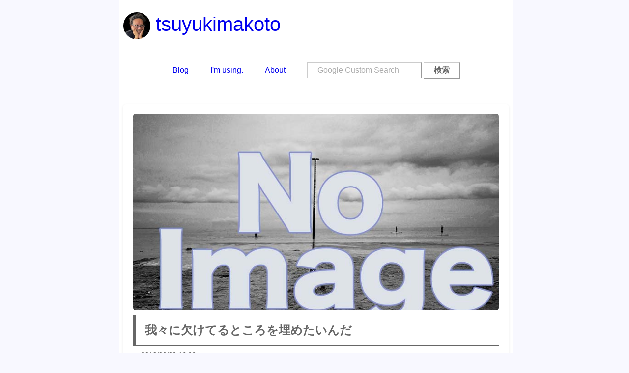

--- FILE ---
content_type: text/html
request_url: https://www.tsuyukimakoto.com/blog/2018/06/
body_size: 1568
content:
<!DOCTYPE html>
<html lang="ja">

<head>
    <meta charset="utf-8">
    <meta name="viewport" content="width=device-width,initial-scale=1">
    <meta name="copyright" content="&copy; makoto tsuyuki">
    <meta http-equiv="X-UA-Compatible" content="IE=Edge">
    <meta name="generator" content="biisan" />
     
    <link rel="stylesheet" href="https://cdnjs.cloudflare.com/ajax/libs/10up-sanitize.css/4.1.0/sanitize.min.css">
    <title>2018/06 | tsuyuki.makoto</title>
    <link rel="alternate" type="application/rss+xml" title="RSS 2.0" href="https://www.tsuyukimakoto.com/api/feed/index.xml" />
    <link rel="stylesheet" href="/static/style.css">
    <link rel="stylesheet" href="/static/prism.css">
    <script type="text/javascript" src="/static/prism.min.js"></script>
</head>

<body>
    <!-- Google Tag Manager -->
    <noscript><iframe src="//www.googletagmanager.com/ns.html?id=GTM-TL93FW"
  height="0" width="0" style="display:none;visibility:hidden"></iframe></noscript>
    <script>
        (function(w, d, s, l, i) {
            w[l] = w[l] || [];
            w[l].push({
                'gtm.start': new Date().getTime(),
                event: 'gtm.js'
            });
            var f = d.getElementsByTagName(s)[0],
                j = d.createElement(s),
                dl = l != 'dataLayer' ? '&l=' + l : '';
            j.async = true;
            j.src =
                '//www.googletagmanager.com/gtm.js?id=' + i + dl;
            f.parentNode.insertBefore(j, f);
        })(window, document, 'script', 'dataLayer', 'GTM-TL93FW');
    </script>
    <!-- End Google Tag Manager -->
    <section class="menu">
        <a href="/" class="header_title">
            <img src="/static/icon.webp" width="55" height="55" alt="icon" class="square_round" /> tsuyukimakoto
        </a>
        <ul class="menu_list">
            <li>
                <li><a href="/blog/">Blog</a></li>
                <li><a href="/imusing/">I'm using.</a></li>
                <li><a href="/about/">About</a></li>
                <li class="field">
                    <form action="https://www.google.co.jp/cse" id="cse-search-box">
                        <input type="hidden" name="cx" value="partner-pub-6359580088223585:17om3l-wxlu" />
                        <input type="hidden" name="ie" value="UTF-8" />
                        <input type="text" class="google_search_text" placeholder="Google Custom Search" name="q" />
                        <input type="submit" class="google_search_button" name="sa" value="&#x691c;&#x7d22;" />
                    </form>
                </li>
        </ul>
    </section>
<section>
    
        <div class="blog-post">
            
            <img src="/static/noimage.jpg" />
        
        <h2 class="blog-title">我々に欠けてるところを埋めたいんだ</h2>
        <div class="blog-meta">
            at 2018/06/09 16:00
        </div>
        <p class="blog-excerpt">
            
        </p>
        <a href="/blog/2018/06/09/not_selection_but_matching/" class="keep-reading">記事を読む</a>
    </div>
    
        <div class="blog-post">
            
            <img src="/static/noimage.jpg" />
        
        <h2 class="blog-title">~技術選考におけるスキルの見極め方~ に行ってきましたよ</h2>
        <div class="blog-meta">
            at 2018/06/27 08:00
        </div>
        <p class="blog-excerpt">
            
        </p>
        <a href="/blog/2018/06/27/agilehr2/" class="keep-reading">記事を読む</a>
    </div>
    
        <div class="blog-post">
            
            <img src="/static/noimage.jpg" />
        
        <h2 class="blog-title">2018年06月のSNS投稿</h2>
        <div class="blog-meta">
            at 2018/06/30 23:59
        </div>
        <p class="blog-excerpt">
            2018年06月のSNS投稿まとめです。 122件
        </p>
        <a href="/blog/2018/06/30/sns_posts/" class="keep-reading">記事を読む</a>
    </div>
    
</section>
<script>
    function youtube_defer() {
        var iframes = document.querySelectorAll('.iyoutube');
        iframes.forEach(function(iframe){
        if(iframe.getAttribute('data-src')) {
            iframe.setAttribute('src',iframe.getAttribute('data-src'));
        }
        });
    }
    window.addEventListener('load', youtube_defer);
    </script>
</body>
</html>

--- FILE ---
content_type: text/css
request_url: https://www.tsuyukimakoto.com/static/style.css
body_size: 3198
content:
@import url('https://fonts.googleapis.com/css2?family=Noto+Serif+JP:wght@300;400&display=swap');

body { color: #666666; background-color: ghostwhite; margin-left: 5px; }
section h1 { -webkit-margin-before: 0; padding-top: 1em; }
h1 { border-bottom: 1px solid; }
h2 { border-left:   6px solid ; border-bottom: 1px solid; padding: .25em 0 .25em .75em; margin-top: 2em;}
h3 { border-left:   4px solid #ccc; padding: .25em 0 .25em .75em; }
section {
  background-color: white; max-width: 800px; margin-left: auto; margin-right: auto; padding: 0.5em; font-weight:500; line-height: 2.07059;
  grid-template-columns: repeat(auto-fit, minmax(300px, 1fr));
}
section.biisan-section_meta { background-color: #333333; color: #EEEEEE;}
.biisan-section_published_date { text-align: right; }
img { margin-left: auto; margin-right: auto;}
img.biian_image-content {
  width: 100%;
  height: auto;
  display: block;
  margin-left: auto;
  margin-right: auto;
}
.biisan-aff-container {
  display: flex;
  justify-content: space-between;
}
.biisan-aff {
  width: 700px;
  margin-left: auto;
  margin-right: auto;
}
.biisan-aff-amz {
  display: inline-block;
  vertical-align: top;
  width: 255px;
}
.biisan-aff-content {
  display: inline-block;
  vertical-align: top;
  width: auto;
}
blockquote {
    font-style: italic;
}
.header_title { font-size: 40px; vertical-align: middle; }
ul li blockquote {
  font-style: normal;
  margin-left: 0em;
  margin-right: 0em;
}
ul li blockquote ul {
  padding-left: 1em;
}
ul.menu_list {  }
ul.menu_list li {
  display: inline-block;
  vertical-align: top;
  list-style-type: none;
  padding:10px;
  margin: 10px;
}
.google_search_text {
  border-top: 1px solid #ccc;
  border-right: 1px solid #999;
  border-bottom: 1px solid #999;
  border-left: 1px solid #ccc;
  padding: 6px 20px;
}
.google_search_button {
  border-top: 1px solid #ccc;
  border-right: 1px solid #999;
  border-bottom: 1px solid #999;
  border-left: 1px solid #ccc;
  padding: 5px 20px;
  font-weight: bold;
  cursor: pointer;
  color: #666;
}
ul.third { }
ul.third li {
  display: inline-block;
  vertical-align: top;
  margin: 0 10px 10px 0;
  padding: 0px 10px 0px 0px;
  width: 100px;
  line-height: 0;
  list-style: none;
}
ul.biisan-sns {
  display: table;
  table-layout: fixed;
  text-align: left;
  width: 100%;
}
ul.biisan-sns li.biisan-sns_list {
  display: table-cell;
  vertical-align: top;
}
a { text-decoration: none; }
p { margin-top: 1em; }
p a:link { background-color: #FCFCFC; color: #48A; }
p a:hover { text-decoration: underline; }
table { margin: 1.5em; border: 1px solid; width: 95%; }
td, th { transition: all 0.3s; }
th { background: #DFDFDF; font-weight: bold; }
td { background: #FAFAFA; }
tr:nth-child(even) td { background: #F1F1F1; }
tr:nth-child(odd) td { background: #FEFEFE; }
tr td:hover { background: #666666; color: #FFFFFF; }
.biisan-table-caption { text-align: left; }
.prev-next {
  margin-bottom: 5px;
  border-top: 1px solid #999;
  position: relative;
  font-weight: 700
}
.others li {
  list-style-type: none;
  margin-left: 20px;
}
.others {
  border-top: 1px solid #ccc;
  border-right: 1px solid #999;
  border-bottom: 1px solid #999;
  border-left: 1px solid #ccc;
}
.fb-comments {
  margin-left: 2em;
}

.fh {
  border-radius: 5px;
  color: #CCC;
  background-color: #282F33;
  padding-left: auto;
  padding-right: auto;
}

.fhpx {
  width: 200px;
  margin-left: auto;
  margin-bottom: 1em;
  border-top: 1px groove #FFF;
}

.fhpximg {
  width: 140px;
  height: 140px;
}

.fhpx .fhmeta {
  font-size: 0.4em;
}

.youtube {
  position: relative;
  width: 100%;
  padding-top: 56.25%;
}
.youtube iframe{
  position: absolute;
  top: 0;
  right: 0;
  width: 100% !important;
  height: 100% !important;
}

nav {
  padding: 16px;
  margin: 36px 0;
  background-color: #f7f9f9;
}
nav h2 { margin-top: 0px; margin-bottom: 0px; border: none; font-size: 1.2em;}
nav ol li {
  border-bottom: 1px solid;
  border-bottom-color: #888;
  font-size: 0.8em;
}

nav ol li {
  border-bottom: 1px solid;
  border-bottom-color: #888;
  font-size: 0.8em;
}
nav ol li a:link, a:visited { text-decoration: none; color: #aaa }
nav ol li a:hover { text-decoration: underline; color: #333 }

.square_round {
  border-radius: 30px;
  -webkit-border-radius: 30px;
  -moz-border-radius: 30px;
}

section .recent {
  align: center;
}

.entry_card_container {
  display: flex;
  flex-wrap: wrap;
  justify-content: space-evenly;
}
section .entry_card {
  display: inline-block;
  margin-top: 30px;
  width: 300px;
  min-height: 240px;
  vertical-align: top;
}
section .entry_card .image_box {
  width: 300px;
  margin: 0 auto;
  overflow:hidden;
}
section .entry_card .image_box img:hover{
  transform:scale(1.1,1.1);
  transition:1s all;
}
section .entry_card img {
  width: 300px;
  height: auto;
  min-height: 200px;
  max-height: 200px;
}
section .entry_card .date {
  font-size: 80%;
  margin: 0.5em;
}
section h4 {
  margin: 0.5em;
}
section .entry_card .description {
  font-size: 90%;
  margin: 0.5em;
}

section .entry_card a:link { background-color: #FCFCFC; color: #aaa; }
section .entry_card a:hover { text-decoration: underline; color: #333; }


div .item-ad {
  display: flex;
  width: 100%;
  max-width: 800px;
  border: 1px solid #ccc;
  box-shadow: 0 4px 8px rgba(0,0,0,0.1);
  font-family: Arial, sans-serif;
  overflow: hidden;
  background-color: ;
}

.item-cover {
  flex: 0 0 250px;
  display: flex;
  align-items: center; /* センタリング */
  justify-content: center; /* センタリング */
}

.item-cover img {
  max-width: 100%;
  max-height: 100%;
}

.item-info {
  padding: 20px;
  flex-grow: 1; /* 残りのスペースを埋める */
  display: flex;
  flex-direction: column; /* 縦並び */
  justify-content: space-between; /* スペースを均等に分配 */
}

.item-info h4,
.item-info p {
  margin: 0; /* マージンリセット */
}

.amazon-link a {
  display: inline-block;
  padding: 10px 15px;
  background-color: #ffa41c;
  color: white;
  text-decoration: none;
  border-radius: 2px;
  font-weight: bold;
}

/** photobox */

.photobox-container {
  max-width: 800px;
  margin: 40px auto;
  padding: 20px;
  font-family: 'Noto Serif JP', serif;
}

.photobox-image-container {
  position: relative;
  margin-bottom: 20px;
}

.photobox-main-image {
  width: 100%;
  height: auto;
  display: block;
  filter: contrast(1.1) brightness(0.95);
}

.photobox-overlay-text {
  position: absolute;
  top: 50%;
  left: 50%;
  transform: translate(-50%, -50%);
  color: #fff;
  text-align: center;
  font-weight: 300;
  letter-spacing: 0.1em;
  line-height: 2;
  text-shadow: 0 0 10px rgba(0,0,0,0.3);
}

.photobox-camera-info {
  text-align: right;
  color: #7e7e7e;
  font-size: 0.6em;
  margin-top: 6px;
  font-family: sans-serif;
}

.photobox-description {
  margin-top: -1em;
  margin-bottom: 0px;
  font-size: 0.9em;
  line-height: 1.4;
  font-weight: lighter;
  color: #555;
  font-family: 'Noto Serif JP', serif;
}

.photobox-note {
  font-size: 0.8em;
  color: #666;
  margin-top: 5px;
  margin-bottom: 20px;
  font-family: 'Noto Serif JP', serif;
}

/** photobox end */

.twitter-tweet {
  margin-left: 2em;
}


@media screen and (max-width: 414px) {
  h1 { font-size: 1.5em; }
  h2 { font-size: 1.3em; }
  h2.toc { font-size: 0.9em; }
  h3 { font-size: 1.0em; }
  h4 { font-size: 0.9em; }
  h5 { font-size: 0.8em; }
  section { width: 100% ; font-size: 0.95em; letter-spacing: 0.1em;}
  section .section1 > img { width: 100%; }
  section .section2 > img { width: 100%; }
  table { font-size: 80%; }

  .biisan-aff {
    width: 95%;
    margin-left: auto;
    margin-right: auto;
  }
  .biisan-aff_amz {
    display: inline-block;
    vertical-align: top;
    width: 200px;
  }
  .biisan-aff_content {
    display: inline-block;
    vertical-align: bottom;
    width: auto;
  }

  .others { border: none; }
  .others ul {
    background: #f1f8ff;
    box-shadow: 0px 0px 0px 10px #f1f8ff;/*線の外側*/
    border: dashed 2px #668ad8;/*破線*/
    border-radius: 9px;
    margin-left: 10px;
    margin-right: 10px;
    padding: 0.5em 0.5em 0.5em 0.5em;
  }

  .others ul li {
    line-height: 1.5;
    padding: 0.5em 0;
    margin-left: 1em;
    font-size: 1.0em;
  }

  .prev-next {
    margin: 0;
    border: none;
    position: relative;
    font-weight: 500;
  }


  .fb-comments {
    margin-left: .2em;
  }
}

@media screen and (max-width: 480px){
  ul.biisan-sns li.biisan-sns_list {
    display: block;
  }
  .fhpx {
    display: inline-block;
    width: auto;
    margin-bottom: 1em;
    border-top: 1px groove #FFF;
  }
  .fhpximg {
    display: block;
  }
   
}

.blog-post {
  background-color: #ffffff;
  padding: 20px;
  border-radius: 5px;
  box-shadow: 0 2px 5px rgba(0,0,0,0.1);
  display: flex;
  flex-direction: column;
}
.blog-post img {
  width: 100%;
  height: 400px;
  object-fit: cover;
  border-radius: 5px;
}
.blog-title {
  font-size: 24px;
  margin-top: 10px;
  margin-bottom: 5px;
}
.blog-meta {
  color: #666;
  font-size: 14px;
  margin-bottom: 10px;
}
.blog-excerpt {
  margin-bottom: 15px;
  flex-grow: 1;
}
.keep-reading {
  display: inline-block;
  background-color: #3897f0;
  color: white;
  padding: 8px 16px;
  text-decoration: none;
  border-radius: 5px;
  font-size: 14px;
  align-self: flex-start;
}
.blog-tag {
  background-color: #e0e0e0;
  color: #333;
  padding: 2px 8px;
  border-radius: 3px;
  font-size: 12px;
  margin-right: 5px;
}

@media (max-width: 768px) {
  .container {
      grid-template-columns: 1fr;
  }
  .blog-post {
      margin-bottom: 20px;
  }
}

/** about profile card */

.profile {
  font-family: 'Arial', sans-serif;
  margin: 0;
  padding: 0;
  display: flex;
  justify-content: center;
  align-items: center;
  background: linear-gradient(135deg, #f5e4e1, #e2ebf0);
}

.profile-card {
  text-align: center;
  background-color: white;
  padding: 20px;
  border-radius: 15px;
  box-shadow: 0 4px 8px rgba(0, 0, 0, 0.1);
  min-width: 360px;
  max-width: 680px;
  margin-top: 20px;
  margin-bottom: 20px;
}

.profile-image {
  width: 100px;
  height: 100px;
  border-radius: 50%;
  margin-bottom: 15px;
}

.name {
  font-size: 1.5rem;
  color: #333;
  margin: 0;
}

.title {
  font-size: 1rem;
  color: #666;
  margin: 5px 0;
}

.social-icons {
  display: flex;
  justify-content: center;
  gap: 0px;
  margin: 15px 0;
}


.social-icons .icon {
  text-decoration: none;
  color: #fff;
  padding: 4px 4px;
  border-radius: 5px;
  font-size: 0.9rem;
}

.description {
  font-size: 0.9rem;
  color: #555;
  margin-top: 10px;
}

.icon {
display: inline-block;
width: 36px;
height: 36px;
background-size: contain;
background-position: center;
}

/* SNS */
.tweet-list {
    display: flex;
    flex-direction: column;
    gap: 16px;
}

.tweet-list .tweet-item {
    padding: 16px;
    border: 1px solid #e1e8ed;
    border-radius: 6px;
    background-color: #fff;
    transition: box-shadow 0.2s ease, border-color 0.2s ease;
}

.tweet-list .tweet-item:hover {
    box-shadow: 0 2px 6px rgba(0, 0, 0, 0.08);
    border-color: #1da1f2;
}

.tweet-list .tweet-header {
    display: flex;
    justify-content: space-between;
    align-items: center;
    margin-bottom: 10px;
    flex-wrap: wrap;
    gap: 8px;
}

.tweet-list .tweet-date {
    font-size: 13px;
    color: #657786;
    font-weight: 500;
}

.tweet-list .tweet-stats {
    display: flex;
    gap: 16px;
}

.tweet-list .stat-item {
    display: flex;
    align-items: center;
    gap: 4px;
    font-size: 13px;
    color: #657786;
}

.tweet-list .stat-icon {
    font-size: 14px;
}

.tweet-list .stat-count {
    font-weight: 600;
    color: #536471;
}

.tweet-list .tweet-content {
    font-size: 15px;
    line-height: 1.7;
    color: #0f1419;
    word-wrap: break-word;
}

@media (max-width: 768px) {
    .tweet-list .tweet-item {
        padding: 14px;
    }

    .tweet-list .tweet-header {
        flex-direction: column;
        align-items: flex-start;
    }

    .tweet-list .tweet-stats {
        margin-top: 4px;
    }
}

@media print {
    .tweet-list .tweet-item {
        page-break-inside: avoid;
        border: 1px solid #ddd;
    }

    .tweet-list .tweet-item:hover {
        box-shadow: none;
        border-color: #e1e8ed;
    }
}